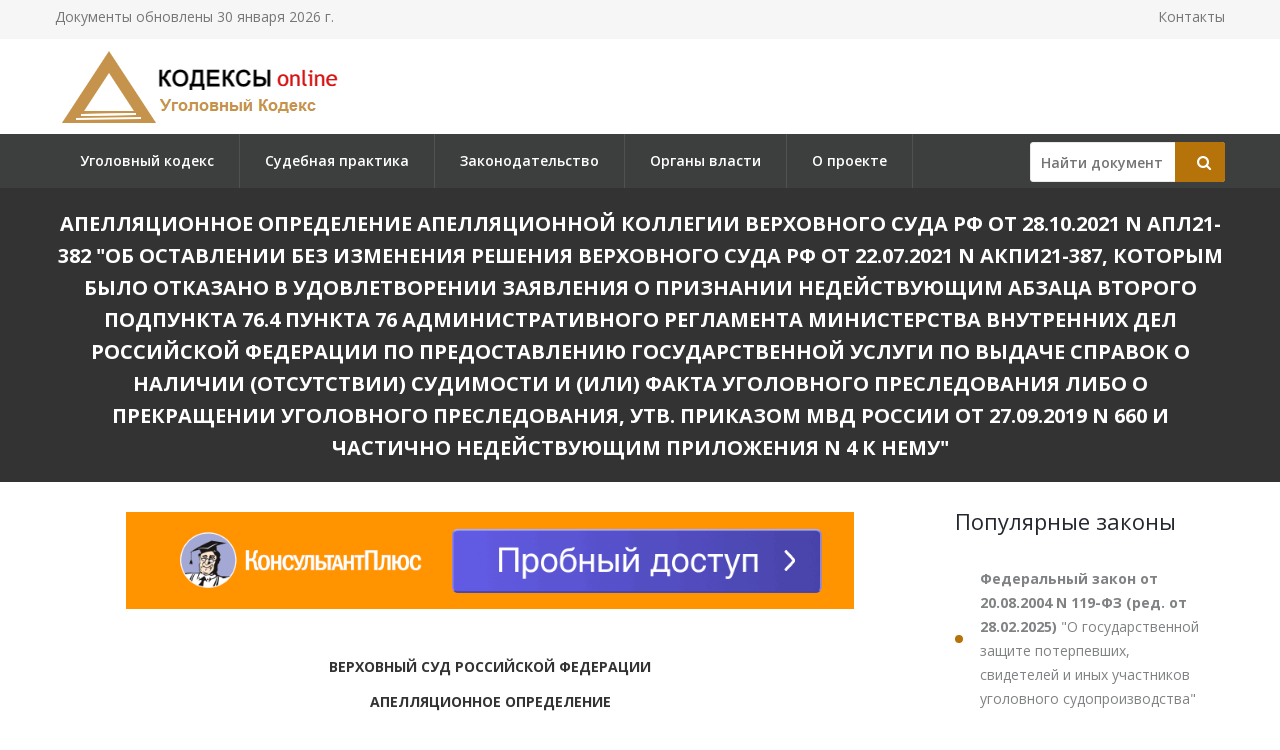

--- FILE ---
content_type: text/html; charset=utf-8
request_url: https://ukrfkod.ru/zakonodatelstvo/apelljatsionnoe-opredelenie-apelljatsionnoi-kollegii-verkhovnogo-suda-rf-ot-28102021/
body_size: 86764
content:

<!DOCTYPE html PUBLIC "-//W3C//DTD XHTML 1.0 Transitional//EN" "http://www.w3.org/TR/xhtml1/DTD/xhtml1-transitional.dtd">
<html>
<head>
    <meta http-equiv="Content-Type" content="text/html; charset=utf-8" />
    <title>Апелляционное определение Апелляционной коллегии Верховного Суда РФ от 28.10.2021 N АПЛ21-382</title>
    <meta name="description" content="Апелляционное определение Апелляционной коллегии Верховного Суда РФ от 28.10.2021 N АПЛ21-382. Об оставлении без изменения решения Верховного Суда РФ от 22.07.2021 N АКПИ21-387, которым было отказано в удовлетворении заявления о признании недействующим абзаца второго подпункта 76.4 пункта 76 Административного регламента Министерства внутренних дел Российской Федерации по предоставлению государственной услуги по выдаче справок о наличии (отсутствии) судимости и (или) факта уголовного преследования либо о прекращении уголовного преследования, утв. Приказом МВД России от 27.09.2019 N 660 и частично недействующим приложения N 4 к нему" />
    <link rel="canonical" href="https://ukrfkod.ru/zakonodatelstvo/apelljatsionnoe-opredelenie-apelljatsionnoi-kollegii-verkhovnogo-suda-rf-ot-28102021/" />

    <meta name="viewport" content="width=device-width, initial-scale=1.0" />

    <link href="/static/css/bootstrap.css" rel="stylesheet">
    <link href="/static/css/revolution-slider.css" rel="stylesheet">
    <link href="/static/css/style.css" rel="stylesheet">
    <!--Favicon-->
    <link rel="shortcut icon" href="/favicon.ico" type="image/x-icon">
    <link rel="icon" href="/favicon.ico" type="image/x-icon">
    <!-- Responsive -->
    <meta http-equiv="X-UA-Compatible" content="IE=edge">
    <meta name="viewport" content="width=device-width, initial-scale=1.0, maximum-scale=1.0, user-scalable=0">
    <link href="/static/css/responsive.css" rel="stylesheet">
    <!--[if lt IE 9]><script src="https://cdnjs.cloudflare.com/ajax/libs/html5shiv/3.7.3/html5shiv.js"></script><![endif]-->
    <!--[if lt IE 9]><script src="/static/js/respond.js"></script><![endif]-->
    <style type="text/css">.fancybox-margin{margin-right:16px;}</style>

    <script>window.yaContextCb = window.yaContextCb || []</script>
    <script src="https://yandex.ru/ads/system/context.js" async></script>

</head>

<body>
<div class="page-wrapper">

    <!-- Preloader -->
    <div class="preloader" style="display: none;"></div>

    <!-- Main Header-->
    <header class="main-header">
        <!-- Header Top -->
        <div class="header-top">
            <div class="auto-container clearfix">
                <!--Top Left-->
                <div class="top-left pull-left">
                    <ul class="links-nav clearfix">
                        <li><p>Документы обновлены 30 января 2026 г.</p></li>
                    </ul>
                </div>

                <!--Top Right-->
                
                <div class="top-right pull-right">
                    <ul class="links-nav clearfix">
                        <li><a href="/kontakty/">Контакты</a></li>
                    </ul>
                </div>
                
            </div>
        </div><!-- Header Top End -->

        <!--Header-Upper-->
        <div class="header-upper">
            <div class="auto-container">
                <div class="clearfix">

                    <div class="pull-left logo-outer">
                        <div class="logo"><a href="/"><img src="/static/img/logo-ukrfkod.ru.png" alt="" title=""></a></div>
                    </div>

                </div>
            </div>
        </div>

        <!--Header-Lower-->
        <div class="header-lower">
            <!--Background Layer-->
            <div class="bg-layer"></div>


            <div class="auto-container">
                <div class="nav-outer clearfix">
                    <!-- Main Menu -->
                    <nav class="main-menu">
    <div class="navbar-header">
        <!-- Toggle Button -->
        <button type="button" class="navbar-toggle" data-toggle="collapse" data-target=".navbar-collapse">
        <span class="icon-bar"></span>
        <span class="icon-bar"></span>
        <span class="icon-bar"></span>
        </button>
    </div>
    <div class="navbar-collapse collapse clearfix">
        <ul class="navigation clearfix">
            
                
                    
                        <li><a href="/" title="">Уголовный кодекс</a></li>
                    
                
                    
                        <li><a href="/pract/" title="">Судебная практика</a></li>
                    
                
                    
                        <li class="dropdown"><a href="/zakonodatelstvo/" title="">Законодательство</a>
                        
                            <ul>
                            
                                <li><a href="/ugolovnaya-otvetstvennost/" title="Уголовная ответственность">Уголовная ответственность</a></li>
                            
                                <li><a href="/vidy-ugolovnyh-nakazaniy/" title="Виды уголовных наказаний">Виды уголовных наказаний</a></li>
                            
                                <li><a href="/osvobozhdenie-ot-ugolovnoy-otvetstvennosti/" title="Освобождение от уголовной ответственности">Освобождение от уголовной ответственности</a></li>
                            
                                <li><a href="/ekonomicheskie-prestupleniya/" title="Экономические преступления">Экономические преступления</a></li>
                            
                                <li><a href="/obespechenie-obschestvennogo-poryadka/" title="Обеспечение общественного порядка">Обеспечение общественного порядка</a></li>
                            
                                <li><a href="/voennye-prestupleniya/" title="Военные преступления">Военные преступления</a></li>
                            
                                <li><a href="/ispolnenie-ugolovnogo-nakazaniya/" title="Исполнение уголовного наказания">Исполнение уголовного наказания</a></li>
                            
                                <li><a href="/ugolovnyy-protsess/" title="Уголовный процесс">Уголовный процесс</a></li>
                            
                            </ul>
                        
                    
                
                    
                        <li><a href="/authority/" title="">Органы власти</a></li>
                    
                
                    
                        <li><a href="/o-proekte/" title="">О проекте</a></li>
                    
                
            
        </ul>
    </div>
</nav>


                    <!-- Main Menu End-->

                    <div class="btn-outer sidebar">
                    <div class="theme-btn quote-btn">

                        <!-- Search Form -->
<div class="search-box">
    <form action="/search/" method="get" id="search">
        <div class="form-group">
            <input class="search__box" id="id_findline" name="term" placeholder="Найти документ" type="text" value="">
            <button class="search__submit" type="submit" id="search-btn"><span class="icon fa fa-search"></span></button>
        </div>
    </form>
</div>

                    </a>
                    </div>

                </div>
            </div>
        </div>

        <!--Sticky Header-->
        <div class="sticky-header">
            <div class="auto-container clearfix">
                <!--Logo-->
                <div class="logo pull-left">
                    <a href="/" class="img-responsive"><img src="/static/img/logo-ukrfkod.ru.png" alt="Transpo" title="Transpo"></a>
                </div>

                <!--Right Col-->
                <div class="right-col pull-right">
                    <!-- Main Menu -->
                    <nav class="main-menu">
                        <div class="navbar-header">
                            <!-- Toggle Button -->
                            <button type="button" class="navbar-toggle" data-toggle="collapse" data-target=".navbar-collapse">
                            <span class="icon-bar"></span>
                            <span class="icon-bar"></span>
                            <span class="icon-bar"></span>
                            </button>
                        </div>

                        <div class="navbar-collapse collapse clearfix">
                            <ul class="navigation clearfix">
                                <nav class="main-menu">
    <div class="navbar-header">
        <!-- Toggle Button -->
        <button type="button" class="navbar-toggle" data-toggle="collapse" data-target=".navbar-collapse">
        <span class="icon-bar"></span>
        <span class="icon-bar"></span>
        <span class="icon-bar"></span>
        </button>
    </div>
    <div class="navbar-collapse collapse clearfix">
        <ul class="navigation clearfix">
            
                
                    
                        <li><a href="/" title="">Уголовный кодекс</a></li>
                    
                
                    
                        <li><a href="/pract/" title="">Судебная практика</a></li>
                    
                
                    
                        <li class="dropdown"><a href="/zakonodatelstvo/" title="">Законодательство</a>
                        
                            <ul>
                            
                                <li><a href="/ugolovnaya-otvetstvennost/" title="Уголовная ответственность">Уголовная ответственность</a></li>
                            
                                <li><a href="/vidy-ugolovnyh-nakazaniy/" title="Виды уголовных наказаний">Виды уголовных наказаний</a></li>
                            
                                <li><a href="/osvobozhdenie-ot-ugolovnoy-otvetstvennosti/" title="Освобождение от уголовной ответственности">Освобождение от уголовной ответственности</a></li>
                            
                                <li><a href="/ekonomicheskie-prestupleniya/" title="Экономические преступления">Экономические преступления</a></li>
                            
                                <li><a href="/obespechenie-obschestvennogo-poryadka/" title="Обеспечение общественного порядка">Обеспечение общественного порядка</a></li>
                            
                                <li><a href="/voennye-prestupleniya/" title="Военные преступления">Военные преступления</a></li>
                            
                                <li><a href="/ispolnenie-ugolovnogo-nakazaniya/" title="Исполнение уголовного наказания">Исполнение уголовного наказания</a></li>
                            
                                <li><a href="/ugolovnyy-protsess/" title="Уголовный процесс">Уголовный процесс</a></li>
                            
                            </ul>
                        
                    
                
                    
                        <li><a href="/authority/" title="">Органы власти</a></li>
                    
                
                    
                        <li><a href="/o-proekte/" title="">О проекте</a></li>
                    
                
            
        </ul>
    </div>
</nav>


                            </ul>
                        </div>
                    </nav><!-- Main Menu End-->
                </div>

            </div>
        </div><!--End Sticky Header-->

    </header>
    <!--End Main Header -->


        <section class="page-title">
            <div class="auto-container">
                <h1>Апелляционное определение Апелляционной коллегии Верховного Суда РФ от 28.10.2021 N АПЛ21-382
&quot;Об оставлении без изменения решения Верховного Суда РФ от 22.07.2021 N АКПИ21-387, которым было отказано в удовлетворении заявления о признании недействующим абзаца второго подпункта 76.4 пункта 76 Административного регламента Министерства внутренних дел Российской Федерации по предоставлению государственной услуги по выдаче справок о наличии (отсутствии) судимости и (или) факта уголовного преследования либо о прекращении уголовного преследования, утв. Приказом МВД России от 27.09.2019 N 660 и частично недействующим приложения N 4 к нему&quot;</h1>
            </div>
        </section>


    <!--Sidebar Page-->
    <div class="sidebar-page-container sec-pdd-120-100">
        <!--Tabs Box-->
        <div class="auto-container">
            <div class="row clearfix">
                <!--Content Side-->
                <div class="content-side col-lg-9 col-md-8 col-sm-12 col-xs-12 padd-right-50">

                    <div class="banner_max">
<!--AdFox START-->
<!--yandex_lawsites-kod-->
<!--Площадка: apkrfkod.ru / все страницы / 728*90 верх-->
<!--Категория: <не задана>-->
<!--Тип баннера: 728*90 верх-->
<div id="adfox_165633038676393095"></div>
<script>
    window.yaContextCb.push(()=>{
        Ya.adfoxCode.createAdaptive({
            ownerId: 692978,
            containerId: 'adfox_165633038676393095',
            params: {
                p1: 'cuskx',
                p2: 'hsga'
            }
        }, ['desktop', 'tablet', 'phone'], {
            tabletWidth: 830,
            phoneWidth: 480,
            isAutoReloads: false
        })
    })
</script>
</div>

                    <!--Default News Post-->
                        <div class="default-news-post">
                            <div class="inner-box wow fadeInUp" data-wow-delay="0ms" data-wow-duration="1500ms">
                                <div class="lower-content">
                                    <div class="text">
                                        <p class="pCenter"> ВЕРХОВНЫЙ СУД РОССИЙСКОЙ ФЕДЕРАЦИИ </p> <p class="pCenter"> АПЕЛЛЯЦИОННОЕ ОПРЕДЕЛЕНИЕ </p> <p class="pCenter"> от 28 октября 2021 г. N АПЛ21-382 </p> <p class="pBoth"> Апелляционная коллегия Верховного Суда Российской Федерации в составе: </p> <p class="pBoth"> председательствующего Манохиной Г.В., </p> <p class="pBoth"> членов коллегии Рыженкова А.М., Тютина Д.В., </p> <p class="pBoth"> при секретаре Ш., </p> <p class="pBoth"> с участием прокурора Засеевой Э.С. </p> <p class="pBoth"> рассмотрела в открытом судебном заседании административное дело по административным исковым заявлениям Р. и Ф. о признании недействующим абзаца второго подпункта 76.4 пункта 76 Административного регламента Министерства внутренних дел Российской Федерации по предоставлению государственной услуги по выдаче справок о наличии (отсутствии) судимости и (или) факта уголовного преследования либо о прекращении уголовного преследования, утвержденного приказом Министерства внутренних дел Российской Федерации от 27 сентября 2019 г. N <a href="/zakonodatelstvo/prikaz-mvd-rossii-ot-27092019-n-660/">660</a>, и частично недействующим приложения N 4 к данному административному регламенту, на решение Верховного Суда Российской Федерации от 22 июля 2021 г. по делу N АКПИ21-387, которым в удовлетворении административных исковых заявлений отказано. </p> <p class="pBoth"> Заслушав доклад судьи Верховного Суда Российской Федерации Манохиной Г.В., объяснения представителей Ф. - адвоката М., Д., поддержавших доводы апелляционной жалобы, возражения относительно доводов апелляционных жалоб представителей Министерства внутренних дел Российской Федерации С., Н., заключение прокурора Генеральной прокуратуры Российской Федерации Засеевой Э.С., полагавшей апелляционные жалобы необоснованными, Апелляционная коллегия Верховного Суда Российской Федерации </p> <p class="pCenter"> установила: </p> <p class="pBoth"> приказом Министерства внутренних дел Российской Федерации (далее также - МВД России) от 27 сентября 2019 г. N <a href="/zakonodatelstvo/prikaz-mvd-rossii-ot-27092019-n-660/">660</a> (далее - Приказ) утвержден Административный регламент Министерства внутренних дел Российской Федерации по предоставлению государственной услуги по выдаче справок о наличии (отсутствии) судимости и (или) факта уголовного преследования либо о прекращении уголовного преследования (далее - Административный регламент). </p> <p class="pBoth"> Нормативный правовой акт зарегистрирован в Министерстве юстиции Российской Федерации (далее - Минюст России) 29 января 2020 г., N 57322, и размещен 30 января 2020 г. на "Официальном интернет-портале правовой информации" (http//www.pravo.gov.ru). </p> <p class="pBoth"> Абзац второй подпункта 76.4 пункта 76 Административного регламента предусматривает, что в справке о наличии (отсутствии) судимости в графе "имеются (не имеются) сведения о факте уголовного преследования либо о прекращении уголовного преследования на территории Российской Федерации" указываются: дата возбуждения уголовного дела (при наличии), наименование органа, принявшего решение, пункт, часть, статья уголовного закона, дата и основание прекращения уголовного преследования, при наличии сведений о факте уголовного преследования либо о прекращении уголовного преследования по истечении сроков давности уголовного преследования. </p> <p class="pBoth"> Приложение N 4 к Административному регламенту (далее - Приложение N 4) содержит форму бланка справки о наличии (отсутствии) судимости и (или) факта уголовного преследования либо о прекращении уголовного преследования. </p> <p class="pBoth"> Р. обратился в Верховный Суд Российской Федерации с административным исковым заявлением о признании не действующим Приложения N 4 в части отражения в справке о наличии (отсутствии) судимости и (или) факта уголовного преследования либо о прекращении уголовного преследования сведений об имевшихся ранее фамилии, имени, отчестве. По мнению административного истца, включение в форму такой справки сведений о прежних имени, отчестве или фамилии противоречит пункту 1 статьи 63 Федерального закона от 15 ноября 1997 г. N 143-ФЗ "Об актах гражданского состояния", согласно которому на основании записи акта о перемене имени вносятся изменения в записи актов гражданского состояния, ранее составленные в отношении лица, переменившего имя, и выдаются новые свидетельства о государственной регистрации актов гражданского состояния с учетом внесенных в записи актов гражданского состояния изменений, а также постановлению Правительства Российской Федерации от 8 июля 1997 г. N 828 "Об утверждении положения о паспорте гражданина Российской Федерации, образца бланка и описания паспорта гражданина Российской Федерации". Р. полагает, что оспоренное положение нарушает право на свободу выбора имени и свободу применения его при обращении в государственные и иные органы, препятствует свободно распоряжаться своими способностями к труду, выбирать род деятельности и профессию. </p> <p class="pBoth"> Нарушение своих прав Р. связывает с тем, что в ответ на его обращение в многофункциональном центре ему была выдана справка о наличии (отсутствии) судимости, изготовленная информационным центром МВД России по Республике Марий Эл, с указанием его прежнего имени. Указание в справке неприятного для его восприятия прежнего имени причиняет ему нравственные страдания, такая справка с несоответствующим паспорту гражданина двойным именем (с указанием прежнего имени) вызывает у потенциальных работодателей недоумение, недоверие и негативное отношение, что влечет отказ в трудоустройстве. </p> <p class="pBoth"> Ф. просит признать не действующим абзац второй подпункта 76.4 пункта 76 Административного регламента в части включения в справку о наличии (отсутствии) судимости и (или) факта уголовного преследования либо о прекращении уголовного преследования сведений о прекращении уголовного преследования по истечении сроков давности уголовного преследования, полагая, что оспариваемое положение противоречит другим пунктам Административного регламента, статье 18, части 1 статьи 23, статье 34, части 1 статьи 37, статьям 45 и 49, частям 1 и 3 статьи 55 Конституции Российской Федерации, части 2 статьи 22, части 1 статьи 23 Декларации прав и свобод человека и гражданина, принятой постановлением Верховного Совета РСФСР от 22 ноября 1991 г. N 1920-1, статье 14 Уголовно-процессуального кодекса Российской Федерации (далее - УПК РФ), поскольку информация о недоказанном и не установленном в суде факте совершения преступления в справке о наличии (отсутствии) судимости нарушают его конституционные права на защиту своей чести и доброго имени, а также право свободно распоряжаться своими способностями к труду, выбирать род деятельности и профессию. </p> <p class="pBoth"> В обоснование заявленного требования Ф. указал, что был освобожден от уголовной ответственности в связи с истечением сроков давности уголовного преследования на основании статьи <a href="/statja-78_1/">78</a> Уголовного кодекса Российской Федерации (далее - УК РФ), пункта 2 части первой статьи 27 и пункта 3 части первой статьи 24 УПК РФ на стадии предварительного расследования и считается несудимым. Информация о привлечении его к уголовной ответственности, отраженная в справке, является в его конкретном случае излишней и расширенной в части указания на факт привлечения к уголовной ответственности, создает препятствия к осуществлению им коммерческой деятельности, отрицательно влияет на его деловую репутацию как предпринимателя. </p> <p class="pBoth"> Административный ответчик МВД России и заинтересованное лицо Минюст России в письменных возражениях на административные исковые заявления указали, что оспариваемые нормативные положения изданы уполномоченным федеральным органом исполнительной власти, не противоречат нормативным правовым актам большей юридической силы и не нарушают права, свободы и законные интересы административных истцов; содержание и объем сведений, подлежащих внесению в справку о наличии (отсутствии) судимости, соответствуют целям обработки персональных данных, определенных Трудовым кодексом Российской Федерации (далее - ТК РФ) и иными федеральными законами. </p> <p class="pBoth"> Решением Верховного Суда Российской Федерации от 22 июля 2021 г. в удовлетворении административных исковых заявлений отказано. </p> <p class="pBoth"> В апелляционной жалобе Р. просит решение суда отменить и принять по административному делу новое решение об удовлетворении его административного искового заявления ввиду несоответствия выводов суда первой инстанции, изложенных в решении суда, обстоятельствам административного дела, неправильного применения судом норм материального права. Указывает, что форма и содержание справки о наличии (отсутствии) судимости в части отражения сведений об имевшихся ранее фамилии, имени, отчестве нарушает его конституционные права на личную тайну, на свободу выбора рода занятий (труда). </p> <p class="pBoth"> Ф. в апелляционной жалобе просит отменить решение суда первой инстанции и принять по административному делу новое решение. Ссылается на то, что справка о наличии (отсутствии) судимости должна содержать исключительно сведения о судимости. Внесение в нее данных о привлечении к уголовной ответственности и прекращении уголовного преследования в связи с истечением сроков давности уголовного преследования избыточно, препятствует ему (Ф.) в получении визы и выезду из Российской Федерации для участия в проектах с иностранными бизнес-партнерами по созданию кинофильмов. </p> <p class="pBoth"> МВД России в возражениях на апелляционные жалобы с доводами апелляционных жалоб Р., Ф. не согласилось, просит оставить их без удовлетворения, а решение суда первой инстанции без изменения, как вынесенное в полном соответствии с требованиями закона. </p> <p class="pBoth"> В письменных возражениях на апелляционные жалобы Р., Ф. Минюст России поддержал правовую позицию, изложенную в отзыве от 18 июня 2021 г. N 01-69862/21, просил рассмотреть апелляционные жалобы без участия представителя данного министерства. </p> <p class="pBoth"> В судебное заседание Апелляционной коллегии Верховного Суда Российской Федерации административные истцы Р., Ф., представитель Минюста России не явились, о времени и месте судебного разбирательства извещены в установленном законом порядке, их явка не признана судом обязательной. </p> <p class="pBoth"> Проверив материалы дела, обсудив доводы апелляционных жалоб, Апелляционная коллегия Верховного Суда Российской Федерации оснований для их удовлетворения и отмены обжалуемого решения не находит. </p> <p class="pBoth"> Согласно части 3 статьи 55 Конституции Российской Федерации права и свободы человека и гражданина могут быть ограничены федеральным законом только в той мере, в какой это необходимо в целях защиты основ конституционного строя, нравственности, здоровья, прав и законных интересов других лиц, обеспечения обороны страны и безопасности государства. </p> <p class="pBoth"> Федеральный закон от 27 июля 2006 г. N 152-ФЗ "О персональных данных" (далее - Закон о персональных данных) закрепляет право государственных органов на основании и во исполнение федеральных законов принимать нормативные правовые акты, нормативные акты, правовые акты по отдельным вопросам, касающимся обработки персональных данных (часть 2 статьи 4). </p> <p class="pBoth"> При обработке персональных данных должны быть обеспечены точность персональных данных, их достаточность, а в необходимых случаях и актуальность по отношению к целям обработки персональных данных. Оператор должен принимать необходимые меры либо обеспечивать их принятие по удалению или уточнению неполных или неточных данных. Обработка персональных данных о судимости может осуществляться государственными органами или муниципальными органами в пределах полномочий, предоставленных им в соответствии с законодательством Российской Федерации, а также иными лицами в случаях и в порядке, которые определяются в соответствии с федеральными законами (часть 6 статьи 5, часть 3 статьи 10 Закона о персональных данных). </p> <p class="pBoth"> МВД России согласно Положению о Министерстве внутренних дел Российской Федерации, утвержденному Указом Президента Российской Федерации от 21 декабря 2016 г. N 699 (далее - Положение), является федеральным органом исполнительной власти, осуществляющим функции по выработке и реализации государственной политики и нормативно-правовому регулированию в сфере внутренних дел, одна из основных задач которого - предоставление государственных услуг в сфере внутренних дел (пункт 1, подпункт 4 пункта 2). </p> <p class="pBoth"> В силу пункта 11 Положения МВД России уполномочено создавать информационные системы, в том числе банки данных, обеспечивать их ведение и функционирование, достоверность, актуальность содержащейся в них информации, обеспечивать предоставление сведений, содержащихся в этих информационных системах и банках данных, федеральным органам государственной власти, иным государственным органам, органам государственной власти субъектов Российской Федерации, органам местного самоуправления, организациям и гражданам в порядке, установленном законодательством Российской Федерации (подпункт 65), а также утверждать формы документов, используемых при предоставлении государственных услуг и выполнении государственных функций в сфере внутренних дел, утверждение которых нормативными правовыми актами Российской Федерации отнесено к компетенции МВД России, а также требования к этим документам (подпункт 11). </p> <p class="pBoth"> Оспариваемый в части Административный регламент, как следует из его вводной части, утвержден МВД России в соответствии с Федеральным законом от 27 июля 2010 г. N 210-ФЗ "Об организации предоставления государственных и муниципальных услуг", абзацем седьмым части первой статьи 65 ТК РФ, постановлением Правительства Российской Федерации от 16 мая 2011 г. N 373 "О разработке и утверждении административных регламентов осуществления государственного контроля (надзора) и административных регламентов предоставления государственных услуг". </p> <p class="pBoth"> С учетом изложенного выше суд первой инстанции верно исходил из того, что Приказ, утвердивший Административный регламент, разработан и издан уполномоченным федеральным органом исполнительной власти при реализации законом предоставленных полномочий в установленной сфере деятельности. </p> <p class="pBoth"> На основании пункта 3 части 8 статьи 213 Кодекса административного судопроизводства Российской Федерации суд при рассмотрении административного дела об оспаривании нормативного правового акта выясняет соответствие этого акта или его части нормативным правовым актам, имеющим большую юридическую силу. Это требование закона выполнено судом первой инстанции. </p> <p class="pBoth"> Признавая абзац второй подпункта 76.4 пункта 76 Административного регламента соответствующим правовым нормам большей юридической силы, суд первой инстанции обоснованно указал, что с учетом установленной законодательством Российской Федерации компетенции МВД России осуществляет лишь обработку персональных данных в виде совершения действий по предоставлению имеющейся в банке данных информации о факте судимости и уголовного преследования. Обработка персональных данных заявителя по его письменному заявлению осуществляется не в рамках уголовно-правовых отношений, а в связи с его профессиональной деятельностью и в соответствии с целями обработки, определенными ТК РФ, которым предусмотрено включение в данную справку в том числе сведений об уголовном преследовании либо о прекращении уголовного преследования. Содержание и объем информации, подлежащей внесению в справку о наличии (отсутствии) судимости и (или) факта уголовного преследования либо о прекращении уголовного преследования, соответствуют целям обработки персональных данных, определенным трудовым и иным законодательством, направленным на недопущение представления неполных сведений об уголовном преследовании при трудоустройстве или занятии предпринимательской деятельностью в соответствующих сферах, и предусматривают включение в справку в том числе сведений о прекращении уголовного преследования по истечении сроков давности уголовного преследования для их последующей передачи работодателю или органу, принимающему решение о допуске к осуществлению предпринимательской или иной деятельности определенного вида. </p> <p class="pBoth"> Данный вывод суда согласуется с частью 1 статьи 65 ТК РФ, устанавливающей, что если иное не установлено данным кодексом, другими федеральными законами, при заключении трудового договора лицо, поступающее на работу, связанную с деятельностью, к осуществлению которой в соответствии с названным кодексом, иным федеральным законом не допускаются лица, имеющие или имевшие судимость, подвергающиеся или подвергавшиеся уголовному преследованию, предъявляет работодателю помимо прочего справку о наличии (отсутствии) судимости и (или) факта уголовного преследования либо о прекращении уголовного преследования по реабилитирующим основаниям, выданную в порядке и по форме, которые устанавливаются федеральным органом исполнительной власти, осуществляющим функции по выработке и реализации государственной политики и нормативно-правовому регулированию в сфере внутренних дел. </p> <p class="pBoth"> Такой запрет, в частности, содержится в статьях 331, 351.1 ТК РФ, предписывающих, что к осуществлению педагогической и иной трудовой деятельности в сфере образования, воспитания, развития несовершеннолетних, организации их отдыха и оздоровления, медицинского обеспечения, социальной защиты и социального обслуживания, в сфере детско-юношеского спорта, культуры и искусства с участием несовершеннолетних не допускаются лица, имеющие или имевшие судимость, подвергающиеся или подвергавшиеся уголовному преследованию (за исключением лиц, уголовное преследование в отношении которых прекращено по реабилитирующим основаниям) за соответствующие преступления. </p> <p class="pBoth"> Аналогичное положение содержится в Федеральном законе от 8 августа 2001 г. N 129-ФЗ "О государственной регистрации юридических лиц и индивидуальных предпринимателей", подпункт "к" пункта 1 статьи 22.1 и подпункт "в" пункта 1 статьи 22.2 которого предписывают при государственной регистрации физического лица в качестве индивидуального предпринимателя, а также для внесения изменений в сведения об индивидуальном предпринимателе, содержащиеся в едином государственном реестре индивидуальных предпринимателей, представлять в регистрирующий орган справку о наличии (отсутствии) судимости и (или) факта уголовного преследования либо о прекращении уголовного преследования по реабилитирующим основаниям, выданную физическому лицу, регистрируемому в качестве индивидуального предпринимателя, в порядке и по форме, которые устанавливаются федеральным органом исполнительной власти, осуществляющим функции по выработке и реализации государственной политики и нормативно-правовому регулированию в сфере внутренних дел (в случае, если данное физическое лицо намерено осуществлять определенные виды предпринимательской деятельности в сфере образования, воспитания, развития несовершеннолетних, организации их отдыха и оздоровления, медицинского обеспечения, социальной защиты и социального обслуживания, в сфере детско-юношеского спорта, культуры и искусства с участием несовершеннолетних). </p> <p class="pBoth"> Статьей 16 Федерального закона от 2 декабря 1990 г. N 395-1 "О банках и банковской деятельности" закреплены основания для отказа в государственной регистрации кредитной организации и выдаче ей лицензии на осуществление банковских операций в связи с несоответствием кандидата на определенные должности, а также неудовлетворительной деловой репутацией учредителя (участника) кредитной организации, приобретающего более 10 процентов акций (долей) кредитной организации, под которой понимается в том числе наличие обвинительного приговора суда в отношении кандидата, учредителя (участника), совершившего умышленное преступление, без назначения ему наказания ввиду истечения срока давности уголовного преследования, если на день, предшествующий дню его назначения (избрания) на должность или дню получения Банком России документов для государственной регистрации кредитной организации, не истек десятилетний срок со дня вступления в силу обвинительного приговора (пункты 1 и 5 части первой). </p> <p class="pBoth"> В силу приведенных законоположений полицией должна быть предоставлена информация об имевших место фактах уголовного преследования в отношении конкретного лица, при этом каких-либо изъятий для случаев прекращения уголовного дела в связи с прекращением уголовного дела и освобождения от уголовной ответственности на основании пункта 3 части первой статьи 24 УПК РФ и статьи <a href="/statja-78_1/">78</a> УК РФ, не относящемуся к числу реабилитирующих оснований, установленных статьей 133 УПК РФ, не имеется. </p> <p class="pBoth"> Действующее законодательство не предусматривает особенности оформления рассматриваемой справки в зависимости от категории лиц, обращающихся за ее получением. Более того, универсальность формы справки направлена, помимо прочего, на исключение случаев злоупотребления гражданами своими правами и представление потенциальному работодателю, трудовая деятельность которого сопряжена с установлением федеральным законодательством запретов и ограничений в определенной сфере деятельности, полной и достоверной информации о кандидате. </p> <p class="pBoth"> МВД России в рассматриваемых правоотношениях осуществляет лишь обработку персональных данных в виде совершения действий по предоставлению имеющейся в банке данных информации о факте прекращения уголовного преследования и не принимает решение о допуске к трудовой или предпринимательской деятельности, непосредственно определяющее правовые последствия, связанные с наличием такого факта, в связи с чем ссылки в апелляционных жалобах Р. и Ф. на ограничение их прав свободно распоряжаться своими способностями к труду, выбирать род деятельности и профессию применением оспоренных положений, а также на распространение информации о частной жизни лица без его согласия несостоятельны. </p> <p class="pBoth"> Оспариваемые положения Административного регламента предполагают обработку персональных данных, содержащих информацию о лицах, подвергавшихся уголовному преследованию, включая их хранение, для определенных и законных целей, которая обеспечивает точность персональных данных, их достаточность, актуальность по отношению к целям обработки персональных данных. </p> <p class="pBoth"> Решение об отказе в допуске к трудовой или предпринимательской деятельности принимается работодателем либо другим органом, осуществляющим допуск указанных лиц к трудовой или предпринимательской деятельности, и может быть оспорено в судебном порядке. </p> <p class="pBoth"> Довод в апелляционной жалобе Ф. о том, что в его конкретном случае, не связанном с трудоустройством в Российской Федерации, требуется справка, которая отражает лишь сведения о наличии или отсутствии у него судимости, не свидетельствует о незаконности обжалованного решения суда первой инстанции. </p> <p class="pBoth"> Доводы апелляционной жалобы, по существу, сводятся к требованию о необходимости разработки новой формы справки для целей ведения бизнеса за пределами Российской Федерации, однако разрешение этого вопроса, как не связанного с оценкой законности в порядке абстрактного нормоконтроля оспоренных положений нормативного правового акта, к компетенции Верховного Суда Российской Федерации не отнесено. </p> <p class="pBoth"> Доводы Р., повторенные в апелляционной жалобе, о несоответствии Приложения N 4 в части отражения сведений об имевшихся ранее фамилии, имени, отчестве нормативным правовым актам большей юридической силы, судом первой инстанции проверялись и правильно признаны несостоятельными. Установленная форма соответствует целям обработки персональных данных, определенным трудовым и иным законодательством Российской Федерации, направленным на недопущение предоставления неполных сведений о судимости либо об уголовном преследовании при трудоустройстве или занятии предпринимательской деятельностью в соответствующих сферах, в связи с чем указание в ней ранее имевшихся фамилии, имени, отчества обусловлено необходимостью предоставления работодателю всей информации, требуемой для принятия решения о заключении трудового договора с лицом, поступающим на работу, и направлено на обеспечение защиты прав иных лиц. </p> <p class="pBoth"> Виды основных документов, удостоверяющих личность гражданина Российской Федерации, определяются федеральным законом (статья 10 Федерального закона от 31 мая 2002 г. N 62-ФЗ "О гражданстве Российской Федерации"). </p> <p class="pBoth"> Оспариваемая Р. форма справки не удостоверяет личность гражданина Российской Федерации, в связи с чем его утверждение о несоответствии оспоренного предписания требованиям Положения о паспорте гражданина Российской Федерации, утвержденного постановлением Правительства Российской Федерации от 8 июля 1997 г. N 828, необоснованно. </p> <p class="pBoth"> Пункт 12 поименованного положения регламентирует, что в случае изменения гражданином в установленном порядке фамилии, имени, отчества, изменения сведений о дате (число, месяц, год) и/или месте рождения производится замена паспорта. А в силу пункта 14 описания бланка паспорта гражданина Российской Федерации, утвержденного постановлением Правительства Российской Федерации от 8 июля 1997 г. N 828, восемнадцатая и девятнадцатая страницы бланка паспорта предназначены для внесения отметок, в том числе о ранее выданных основных документах, удостоверяющих личность гражданина Российской Федерации на территории Российской Федерации. </p> <p class="pBoth"> Более того, согласно статье 9 Федерального закона от 15 августа 1996 г. N 114-ФЗ "О порядке выезда из Российской Федерации и въезда в Российскую Федерацию" для оформления паспорта гражданин Российской Федерации в письменном заявлении о выдаче паспорта установленного образца должен указать свои фамилию, имя, отчество (в том числе ранее имевшиеся), пол, дату и место рождения, место жительства, место работы (службы, учебы) в течение последних десяти лет и представить основной документ, удостоверяющий его личность. </p> <p class="pBoth"> С учетом изложенного доводы апелляционных жалоб, сводящиеся к признанию ошибочным вывода суда об отсутствии положений нормативных правовых актов большей юридической силы, которым бы не соответствовали положения абзаца второго подпункта 76.4 пункта 76 Административного регламента и Приложения N 4 в оспоренной части, являются несостоятельными. </p> <p class="pBoth"> Согласно пункту 2 части 2 статьи 215 Кодекса административного судопроизводства Российской Федерации по результатам рассмотрения административного дела об оспаривании нормативного правового акта судом принимается решение об отказе в удовлетворении заявленных требований, если оспариваемый полностью или в части нормативный правовой акт признается соответствующим иному нормативному правовому акту, имеющему большую юридическую силу. </p> <p class="pBoth"> Установив, что какому-либо федеральному закону или иному нормативному правовому акту, имеющему большую юридическую силу, оспоренный в части нормативный правовой акт, принятый в установленном законом порядке, не противоречит, а следовательно, права и законные интересы административных истцов не нарушает, суд первой инстанции правомерно, руководствуясь приведенной выше нормой, отказал им в удовлетворении заявленных требований. </p> <p class="pBoth"> Утверждения в апелляционных жалобах о неверном определении судом первой инстанции обстоятельств, имеющих значение для данного административного дела, применении положений ТК РФ, вынесении решения вне связи с конкретными обстоятельствами, касающихся административных истцов, не могут свидетельствовать о незаконности обжалованного решения суда. При проверке законности положений норм правового акта в порядке главы 21 Кодекса административного судопроизводства Российской Федерации суд не связан основаниями и доводами, содержащимися в заявлении, и выясняет обстоятельства, указанные в части 8 статьи 213 Кодекса, в полном объеме (часть 7 статьи 213 этого же кодекса), что и было осуществлено судом при рассмотрении настоящего административного дела. При этом установления фактических обстоятельств, как правило, не требуется, оспариваемый в части нормативный правовой акт проверялся на соответствие нормативным правовым актам, имеющим большую юридическую силу. </p> <p class="pBoth"> Обжалуемое судебное решение вынесено с соблюдением норм процессуального права и при правильном применении норм материального права. Предусмотренных статьей 310 Кодекса административного судопроизводства Российской Федерации оснований для отмены решения в апелляционном порядке не имеется. </p> <p class="pBoth"> Руководствуясь статьями 308 - 311 Кодекса административного судопроизводства Российской Федерации, Апелляционная коллегия Верховного Суда Российской Федерации </p> <p class="pCenter"> определила: </p> <p class="pBoth"> решение Верховного Суда Российской Федерации от 22 июля 2021 г. оставить без изменения, апелляционные жалобы Р., Ф. - без удовлетворения. </p> <p class="pRight"> Председательствующий </p> <p class="pRight"> Г.В.МАНОХИНА </p> <p class="pRight"> Члены коллегии </p> <p class="pRight"> А.М.РЫЖЕНКОВ </p> <p class="pRight"> Д.В.ТЮТИН </p>
                                    </div>
                                </div>
                             </div>
                        </div>
                </div><!--End Content Side-->

                <!--Sidebar-->
                <div class="col-lg-3 col-md-4 col-sm-6 col-xs-12">
    <aside class="sidebar">
        <!-- Recent Posts -->
        <div class="sidebar-widget item-margin-bot-60 recent-posts wow fadeInUp" data-wow-delay="0ms" data-wow-duration="1500ms">

            
            
                <div class="sidebar-title"><h2>Популярные законы</h2></div>
                <ul class="list">
                    
                    <li><a href="/zakonodatelstvo/federalnyi-zakon-ot-20082004-n-119-fz/" title="Федеральный закон от 20.08.2004 N 119-ФЗ
(ред. от 28.02.2025)
"><strong>Федеральный закон от 20.08.2004 N 119-ФЗ
(ред. от 28.02.2025)
</strong>&quot;О государственной защите потерпевших, свидетелей и иных участников уголовного судопроизводства&quot;</a></li>
                    
                    <li><a href="/zakonodatelstvo/federalnyi-zakon-ot-30122012-n-283-fz/" title="Федеральный закон от 30.12.2012 N 283-ФЗ
(ред. от 28.02.2025)
"><strong>Федеральный закон от 30.12.2012 N 283-ФЗ
(ред. от 28.02.2025)
</strong>&quot;О социальных гарантиях сотрудникам некоторых федеральных органов исполнительной власти и внесении изменений в отдельные законодательные акты Российской Федерации&quot;</a></li>
                    
                    <li><a href="/zakonodatelstvo/federalnyi-zakon-ot-10062008-n-76-fz/" title="Федеральный закон от 10.06.2008 N 76-ФЗ
(ред. от 01.04.2025)
"><strong>Федеральный закон от 10.06.2008 N 76-ФЗ
(ред. от 01.04.2025)
</strong>&quot;Об общественном контроле за обеспечением прав человека в местах принудительного содержания и о содействии лицам, находящимся в местах принудительного содержания&quot;</a></li>
                    
                    <li><a href="/zakonodatelstvo/federalnyi-zakon-ot-28122010-n-403-fz/" title="Федеральный закон от 28.12.2010 N 403-ФЗ
(ред. от 20.03.2025)
"><strong>Федеральный закон от 28.12.2010 N 403-ФЗ
(ред. от 20.03.2025)
</strong>&quot;О Следственном комитете Российской Федерации&quot;</a></li>
                    
                    <li><a href="/zakonodatelstvo/federalnyi-zakon-ot-15071995-n-103-fz/" title="Федеральный закон от 15.07.1995 N 103-ФЗ
(ред. от 08.08.2024)
"><strong>Федеральный закон от 15.07.1995 N 103-ФЗ
(ред. от 08.08.2024)
</strong>&quot;О содержании под стражей подозреваемых и обвиняемых в совершении преступлений&quot;</a></li>
                    
                    <li><a href="/zakonodatelstvo/zakon-rf-ot-21071993-n-5473-1/" title="Закон РФ от 21.07.1993 N 5473-1
(ред. от 29.05.2024)
"><strong>Закон РФ от 21.07.1993 N 5473-1
(ред. от 29.05.2024)
</strong>&quot;Об учреждениях и органах уголовно-исполнительной системы Российской Федерации&quot;</a></li>
                    
                    <li><a href="/zakonodatelstvo/zakon-rf-ot-17011992-n-2202-1/" title="Федеральный закон от 17.01.1992 N 2202-1
(ред. от 03.08.2018)
"><strong>Федеральный закон от 17.01.1992 N 2202-1
(ред. от 03.08.2018)
</strong>&quot;О прокуратуре Российской Федерации&quot;</a></li>
                    
                    <li><a href="/zakonodatelstvo/federalnyi-zakon-ot-24061999-n-120-fz/" title="Федеральный закон от 24.06.1999 N 120-ФЗ
(ред. от 27.06.2018)
"><strong>Федеральный закон от 24.06.1999 N 120-ФЗ
(ред. от 27.06.2018)
</strong>&quot;Об основах системы профилактики безнадзорности и правонарушений несовершеннолетних&quot;</a></li>
                    
                    <li><a href="/zakonodatelstvo/federalnyi-zakon-ot-05052014-n-91-fz/" title="Федеральный закон от 05.05.2014 N 91-ФЗ
(ред. от 23.06.2016)
"><strong>Федеральный закон от 05.05.2014 N 91-ФЗ
(ред. от 23.06.2016)
</strong>&quot;О применении положений Уголовного кодекса Российской Федерации и Уголовно-процессуального кодекса Российской Федерации на территориях Республики Крым и города федерального значения Севастополя&quot;</a></li>
                    
                    <li><a href="/zakonodatelstvo/federalnyi-zakon-ot-08011998-n-3-fz/" title="Федеральный закон от 08.01.1998 N 3-ФЗ
(ред. от 29.12.2017)
"><strong>Федеральный закон от 08.01.1998 N 3-ФЗ
(ред. от 29.12.2017)
</strong>&quot;О наркотических средствах и психотропных веществах&quot;</a></li>
                    
                    <li><a href="/zakonodatelstvo/federalnyi-zakon-ot-13061996-n-64-fz/" title="Федеральный закон от 13.06.1996 N 64-ФЗ
(ред. от 13.07.2015)
"><strong>Федеральный закон от 13.06.1996 N 64-ФЗ
(ред. от 13.07.2015)
</strong>&quot;О введении в действие Уголовного кодекса Российской Федерации&quot;</a></li>
                    
                    <li><a href="/zakonodatelstvo/federalnyi-zakon-ot-08011997-n-2-fz/" title="Федеральный закон от 08.01.1997 N 2-ФЗ
(ред. от 10.01.2002)
"><strong>Федеральный закон от 08.01.1997 N 2-ФЗ
(ред. от 10.01.2002)
</strong>&quot;О введении в действие Уголовно-исполнительного кодекса Российской Федерации&quot;</a></li>
                    
                    <li><a href="/zakonodatelstvo/zakon-rf-ot-09101992-n-3618-1/" title="Закон РФ от 09.10.1992 N 3618-1
(ред. от 13.06.1996)
"><strong>Закон РФ от 09.10.1992 N 3618-1
(ред. от 13.06.1996)
</strong>&quot;О защите конституционных органов власти в Российской Федерации&quot;</a></li>
                    
                </ul>
            

            <div class="sidebar-title"><h2>Законодательство</h2></div>
            <ul class="list">
                
                <li><a href="/zakonodatelstvo/postanovlenie-pravitelstva-rf-ot-28112025-n-1927/" title="Постановление Правительства РФ от 28.11.2025 N 1927
"><strong>Постановление Правительства РФ от 28.11.2025 N 1927
</strong>&quot;О представлении Президенту Российской Федерации предложения о подписании Договора между Российской Федерацией и Республикой Никарагуа о передаче для отбывания наказания лиц, осужденных к лишению свободы&quot;</a></li>
                
                <li><a href="/zakonodatelstvo/postanovlenie-pravitelstva-rf-ot-27112025-n-1903/" title="Постановление Правительства РФ от 27.11.2025 N 1903
"><strong>Постановление Правительства РФ от 27.11.2025 N 1903
</strong>&quot;О представлении Президенту Российской Федерации для внесения на ратификацию Соглашения между Российской Федерацией и Республикой Мозамбик о выдаче&quot;</a></li>
                
                <li><a href="/zakonodatelstvo/postanovlenie-pravitelstva-rf-ot-06112025-n-1746/" title="Постановление Правительства РФ от 06.11.2025 N 1746
"><strong>Постановление Правительства РФ от 06.11.2025 N 1746
</strong>&quot;О представлении Президенту Российской Федерации для внесения на ратификацию Договора между Российской Федерацией и Лаосской Народно-Демократической Республикой о взаимной правовой помощи по уголовным делам&quot;</a></li>
                
                <li><a href="/" title="&quot;Уголовный кодекс Российской Федерации&quot; от 13.06.1996 N 63-ФЗ"><strong>&quot;Уголовный кодекс Российской Федерации&quot; от 13.06.1996 N 63-ФЗ</strong>(ред. от 15.10.2025)</a></li>
                
                <li><a href="/zakonodatelstvo/prikaz-fsin-rossii-ot-09102025-n-830/" title="Приказ ФСИН России от 09.10.2025 N 830
"><strong>Приказ ФСИН России от 09.10.2025 N 830
</strong>&quot;Об утверждении порядка определения нормативных затрат на обеспечение функций Федеральной службы исполнения наказаний, территориальных органов Федеральной службы исполнения наказаний и федеральных казенных учреждений уголовно-исполнительной системы Российской Федерации в части приобретаемых товаров, работ и услуг по направлениям информационных технологий и информационной безопасности, а также нормативов количества и цены товаров, работ и услуг&quot;</a></li>
                
                <li><a href="/zakonodatelstvo/prikaz-fsin-rossii-ot-09102025-n-828/" title="Приказ ФСИН России от 09.10.2025 N 828
"><strong>Приказ ФСИН России от 09.10.2025 N 828
</strong>&quot;Об утверждении порядка определения нормативных затрат на обеспечение функций Федеральной службы исполнения наказаний, территориальных органов Федеральной службы исполнения наказаний и федеральных казенных учреждений уголовно-исполнительной системы Российской Федерации в части приобретаемых товаров, работ и услуг по направлению связи, а также нормативов количества и цены закупаемых товаров&quot;</a></li>
                
                <li><a href="/zakonodatelstvo/prikaz-fsin-rossii-ot-09102025-n-829/" title="Приказ ФСИН России от 09.10.2025 N 829
"><strong>Приказ ФСИН России от 09.10.2025 N 829
</strong>&quot;Об утверждении порядка определения нормативных затрат на обеспечение функций Федеральной службы исполнения наказаний, территориальных органов Федеральной службы исполнения наказаний и федеральных казенных учреждений уголовно-исполнительной системы Российской Федерации в части приобретаемых специальных технических средств для проведения оперативно-разыскных мероприятий, а также нормативов количества приобретаемых товаров&quot;</a></li>
                
                <li><a href="/zakonodatelstvo/postanovlenie-pravitelstva-rf-ot-20092025-n-1447/" title="Постановление Правительства РФ от 20.09.2025 N 1447
"><strong>Постановление Правительства РФ от 20.09.2025 N 1447
</strong>&quot;О представлении Президенту Российской Федерации для внесения на ратификацию Соглашения между Российской Федерацией и Государством Кувейт о выдаче&quot;</a></li>
                
                <li><a href="/zakonodatelstvo/prikaz-sk-rossii-ot-29082025-n-115/" title="Приказ СК России от 29.08.2025 N 115
"><strong>Приказ СК России от 29.08.2025 N 115
</strong>&quot;Об организации наставничества в системе Следственного комитета Российской Федерации&quot;</a></li>
                
                <li><a href="/zakonodatelstvo/rasporjazhenie-prezidenta-rf-ot-20082025-n-326-rp/" title="Распоряжение Президента РФ от 20.08.2025 N 326-рп
"><strong>Распоряжение Президента РФ от 20.08.2025 N 326-рп
</strong>&quot;О подписании Договора между Российской Федерацией и Боливарианской Республикой Венесуэла о передаче осужденных&quot;</a></li>
                
            </ul>
            <div class="goto"><a href="/zakonodatelstvo/">Все документы >></a><div>
        </div>

    </aside>
</div>

                <!--End Sidebar-->


            </div>
        </div>
    </div>
                <!--End Content Side-->



</div>
    <!--Main Footer-->
    <footer class="main-footer"">
        <!--Footer Upper-->
        <!-- <div class="footer-upper">
            <div class="auto-container">
                <div class="row clearfix">
                    <div class="col-lg-3 col-md-3 col-sm-6 col-xs-12 column">
                        <div class="footer-widget about-widget">
                            <figure><img src="/static/img/logo-ukrfkod.ru.png" alt=""></figure>

                        </div>
                    </div>

                    <div class="col-lg-3 col-md-3 col-sm-6 col-xs-12 column">
                        <div class="footer-widget links-widget">
                        <h4></h4>
                            <ul>
                                <li></li>
                            </ul>
                        </div>
                    </div>

                    <div class="col-lg-3 col-md-3 col-sm-6 col-xs-12 column">
                        <div class="footer-widget links-widget">
                            <h4></h4>
                            <ul>
                                <li></li>
                            </ul>
                        </div>
                    </div>


                </div>

            </div>
        </div> -->
        <!--Footer Bottom-->
        <div class="footer-bottom">
            <div class="auto-container">
                <div class="outer-box clearfix">
                    <!--Copyright-->
                    <div class="pull-left">
                        <div class="copyright">Кодексы.Онлайн,  2026</br/>
                            Проект реализуется при поддержке журнала <a href="https://lawinfo.ru/journals/47/ugolovnoe-sudoproizvodstvo" target="_blank">«Уголовное судопроизводство»</a>.</br/>
                            Служба поддержки сайта: <a href="mailto:kodeksy@bk.ru">kodeksy@bk.ru</a>.</br/>
                            <a href="/kontakty/">Контакты</a> | <a href="/o-proekte/">О проекте</a> | <a href="/politic-pd/">Политика ПД</a> 
                        </div>
                    </div>
                </div>
            </div>
        </div>

        <!-- Yandex.Metrika counter --> <script type="text/javascript" > (function (d, w, c) { (w[c] = w[c] || []).push(function() { try { w.yaCounter36885070 = new Ya.Metrika({ id:36885070, clickmap:true, trackLinks:true, accurateTrackBounce:true, webvisor:true }); } catch(e) { } }); var n = d.getElementsByTagName("script")[0], s = d.createElement("script"), f = function () { n.parentNode.insertBefore(s, n); }; s.type = "text/javascript"; s.async = true; s.src = "https://mc.yandex.ru/metrika/watch.js"; if (w.opera == "[object Opera]") { d.addEventListener("DOMContentLoaded", f, false); } else { f(); } })(document, window, "yandex_metrika_callbacks"); </script> <noscript><div><img src="https://mc.yandex.ru/watch/36885070" style="position:absolute; left:-9999px;" alt="" /></div></noscript> <!-- /Yandex.Metrika counter -->

    </footer>

<!--End pagewrapper-->

<!--Scroll to top-->
<div class="scroll-to-top scroll-to-target" data-target=".main-header" style="display: none;"><span class="icon flaticon-airplane-1"></span></div>


<script src="/static/js/jquery.js"></script>
<script src="/static/js/bootstrap.min.js"></script>
<script src="/static/js/revolution.min.js"></script>
<script src="/static/js/jquery.fancybox.pack.js"></script>
<script src="/static/js/jquery.fancybox-media.js"></script>
<script src="/static/js/jquery-ui.min.js"></script>
<script src="/static/js/owl.js"></script>
<script src="/static/js/wow.js"></script>
<script src="/static/js/script.js"></script>


<div id="ui-datepicker-div" class="ui-datepicker ui-widget ui-widget-content ui-helper-clearfix ui-corner-all"></div>
</body>
</html>


--- FILE ---
content_type: text/css
request_url: https://ukrfkod.ru/static/css/responsive.css
body_size: 16989
content:
/* Transpo - Transport and Logistics HTML5 Template */
@media only screen and (max-width: 1600px){
	.main-header .header-main-box .btn-outer{
		top:100%;
		height:50px;
		width:auto;	
	}
	
	.main-header .header-main-box .btn-outer:before{
		display:none;	
	}
	
	.main-header .header-main-box .btn-outer .quote-btn {
  		background: #B57309 none repeat scroll 0 0;
  		height: 50px;
  		line-height: 26px;
  		padding: 12px 25px;
	}
}

@media only screen and (max-width: 1366px){
	
	.welcome-section .styled-list-one{
		margin-left:0px;
		margin-right:0px;	
	}
	
	.styled-list-one li:before,
	.styled-list-one li:after{
		display:none !important;	
	}
	
	.welcome-section .styled-list-one li{
		display:inline-block;
		float:none;
		margin-right:20px;
		padding:5px 0px;	
	}
}

@media only screen and (min-width: 1280px){

	.main-header .header-main-box .logo-outer {
  		margin-top: -5px;
	}
}

@media only screen and (max-width: 1140px){
	.main-header .header-upper .logo-outer,
	.main-header .header-upper .upper-right{
		width:100%;
		text-align:center;
	}
	
	.main-header .info-box{
		display:inline-block;
		margin:10px 25px;
		float:none;
		text-align:left;
		width:220px;
	}
	
	.main-header .header-upper .info-box::after{
		display:none;	
	}
	
	.main-header .social-links-one{
		top:-10px;	
	}
	
	.main-menu .navigation > li > a{
		padding-left:15px;
		padding-right:15px;	
	}
	
	.two-col-fluid .testimonial-column .inner-box,
	.two-col-fluid .form-column .inner-box{
		padding:50px 15px;
		max-width:none;
		width:100%;	
	}
	
	.content-side{
		padding-right:15px !important;	
	}

}

@media only screen and (max-width: 980px){
	.team-area img {
	  width: 100%;
}

	.team-area .content {
	  padding: 0 15px ;
	}

	.item_margin-bot-50 {
		margin-bottom: 50px;
	}

	.item_margin-bot-60 {
		margin-bottom: 60px;
	}

	.item_margin-bot-10 {
		margin-bottom: 10px;
	}

	.item_margin-bot-62 {
		margin-bottom: 62px;
	}

	.item_margin-bot-28 {
		margin-bottom: 28px;
	}

	.item_margin-bot-40 {
		margin-bottom: 40px;
	}

	.item_margin-top-105 {
		margin-top: 105px !important;
	}

}


@media only screen and (min-width: 980px){

	.main-header .logo-outer .logo img {
  		margin-top: 5px !important;
	}

}


@media only screen and (max-width: 800px){

	.dispaly-0 {
		display: none;
	}

	.font-12 {
		font-size: 12px !important;
	}

	.margin-0 {
		margin-top: 0 !important;
	}

}

@media only screen and (max-width: 1023px){
	
	.page-wrapper{
		overflow:hidden;	
	}
	
	.main-menu .navigation > li > a,
	.header-main-box .main-menu .navigation > li > a{
		padding-left:10px;
		padding-right:10px;
	}
	
	.header-style-two .main-menu .navigation > li ul > li > ul{
		left:auto !important;
		right:100% !important;	
	}
	
	.main-header .header-upper .upper-right{
		width:100%;	
	}
	
	.main-header .header-upper .upper-column{
		margin-left:0px;
		padding-right:15px;
	}
	
	.sticky-header{
		display:none;	
	}
	
	.default-portfolio-item .overlay-inner h3{
		margin-bottom:10px;	
	}
	
	.default-portfolio-item .overlay-box{
		border-width:10px;	
	}
	
	.property-dimensions .image-column,
	.agent-section .agent-box,
	.default-two-column .content-column{
		padding-right:15px;	
	}
	
	.property-dimensions .content-column,
	.agent-section .form-column{
		padding-left:15px !important;	
	}
	
	.property-details .right-column .inner-box{
		padding-left:0px !important;	
	}
	
	.two-col-fluid .testimonial-column,
	.two-col-fluid .form-column{
		width:100% !important;
	}
	
	.error-section{
		text-align:center;
		padding-bottom:100px;	
	}
	
	.error-section .error-image{
		margin-bottom:0px;	
	}
}


@media only screen and (min-width: 768px){
	.main-menu .navigation > li > ul,
	.main-menu .navigation > li > ul > li > ul{
		display:block !important;
		visibility:hidden;
		opacity:0;
	}

	.main-header .header-main-box .logo-outer {
  		width: 25%;
	}
}


@media only screen and (min-width: 767px){

	.main-header .header-main-box .logo-outer {
  		width: 25%;
	}

	.main-header .logo-outer .logo img {
  		margin-top: 13px;
	}

}

@media only screen and (max-width: 767px){
	
	.main-header .nav-outer{
		padding-right:0px;	
	}
	
	.main-header .header-main-box .nav-outer{
		width:100%;
		margin-top:-70px;
		padding-right:0px;	
	}
	
	.main-header.header-style-three .nav-outer{
		padding-left:0px;
		border-left:15px solid transparent;
		border-right:15px solid transparent;
	}
	
	.main-header .btn-outer{
		right:auto;
		left:0px;
		z-index:14;
		height:58px;	
	}
	
	.main-header .btn-outer:before{
		left:10px;	
	}
	
	.main-header.header-style-two .btn-outer{
		left:auto;
		right:0px;	
	}
	
	.header-main-box .nav-outer .search-box-btn{
		top:15px;
		right:60px;
		margin-top:0px;
		z-index:20;
	}
	/*
	.main-header .btn-outer .quote-btn{
		padding:16px 0px;	
	}
	*/
	.main-header .header-top .top-right, 
	.main-header .header-top .top-left {
		width: 100%;
		text-align:center;
	}
	
	.main-header .header-top .top-right ul,
	.main-header .header-top .top-left ul {
		text-align: center;
	}
	
	.main-header .header-top .top-right ul li,
	.main-header .header-top .top-left ul li {
		display: inline-block;
		float: none;
	}

	.header-upper .logo-outer  {
		display: block;
		width: 100%;
	}
	
	/*шапка мобильной версии*/
	
	.main-header .header-top {
		display: none;
	}
	
	.main-header .header-upper {
		width: 100%;
		position: fixed;
	}
	
	.main-header .header-lower {
		margin-top: 100px;
		position: fixed;
	}
	
	.page-title {
		margin-top: 158px;
		padding: 10px 0;
	}
	
	.sec-pdd-110-120 {
		margin-top: 160px;
	}
	
	/*шапка мобильной версии*/
	
	.main-header .main-menu{
		padding-top:0px;
		width:100%;
		margin:0px;
	}
	
	.main-menu .collapse {
	   max-height:300px;
		overflow:auto;
		float:none;
		width:100%;
		padding:10px 10px 0px;
		border:none;
		margin:0px;
		-ms-border-radius:3px;
		-moz-border-radius:3px;
		-webkit-border-radius:3px;
		-o-border-radius:3px;
		border-radius:3px;
   }
   
	.main-menu .collapse.in,
	.main-menu .collapsing{
		padding:10px 10px 0px;
		border:none;
		margin:0px 0px 15px;
		-ms-border-radius:3px;
		-moz-border-radius:3px;
		-webkit-border-radius:3px;
		-o-border-radius:3px;
		border-radius:3px;	
	}
	
	
	.main-menu .navbar-header{
		position:relative;
		float:none;
		display:block;
		text-align:right;
		width:100%;
		padding:12px 0px;
		right:0px;
		z-index:12;
	}
	
	.main-menu .navbar-header .navbar-toggle{
		display:inline-block;
		z-index:7;
		border:1px solid #B57309;
		float:none;
		margin:0px 0px 0px 0px;
		border-radius:0px;
		background:#B57309;
	}
	
	.main-menu .navbar-header .navbar-toggle .icon-bar{
		background:#ffffff;	
	}
	
	.main-menu .navbar-collapse > .navigation{
		float:none !important;
		margin:0px !important;
		width:100% !important;
		background:#B57309;
		border:1px solid #ffffff;
		border-top:none;
	}
	
	.main-menu .navbar-collapse > .navigation > li{
		margin:0px !important;
		float:none !important;
		width:100%;
	}
	
	.main-menu .navigation > li > a,
	.main-menu .navigation > li > ul:before{
		border:none;	
	}
	
	.main-menu .navbar-collapse > .navigation > li > a{
		padding:10px 10px !important;
		border:none !important;
	}
	
	.main-menu .navigation li.dropdown > a:after,
	.main-menu .navigation > li.dropdown > a:before,
	.main-menu .navigation > li > ul > li > a::before,
	.main-menu .navigation > li > ul > li > ul > li > a::before{
		color:#ffffff !important;
		right:15px;
		font-size:16px;
		display:none !important;
	}
	
	.main-menu .navbar-collapse > .navigation > li > ul,
	.main-menu .navbar-collapse > .navigation > li > ul > li > ul{
		position:relative;
		border:none;
		float:none;
		visibility:visible;
		opacity:1;
		display:none;
		margin:0px;
		left:auto !important;
		right:auto !important;
		top:auto !important;
		width:100%;
		background:#B57309;
		-webkit-border-radius:0px;
		-ms-border-radius:0px;
		-o-border-radius:0px;
		-moz-border-radius:0px;
		border-radius:0px;
		transition:none !important;
		-webkit-transition:none !important;
		-ms-transition:none !important;
		-o-transition:none !important;
		-moz-transition:none !important;
	}
		
	.main-menu .navbar-collapse > .navigation > li > ul,
	.main-menu .navbar-collapse > .navigation > li > ul > li > ul{
		border-top:1px solid rgba(255,255,255,1) !important;	
	}
	
	.main-menu .navbar-collapse > .navigation > li,
	.main-menu .navbar-collapse > .navigation > li > ul > li,
	.main-menu .navbar-collapse > .navigation > li > ul > li > ul > li{
		border-top:1px solid rgba(255,255,255,1) !important;
		opacity:1 !important;
		top:0px !important;
		left:0px !important;
		visibility:visible !important;
	}
	
	.main-menu .navbar-collapse > .navigation > li:first-child{
		border:none;	
	}
	
	.main-menu .navbar-collapse > .navigation > li > a,
	.main-menu .navbar-collapse > .navigation > li > ul > li > a,
	.main-menu .navbar-collapse > .navigation > li > ul > li > ul > li > a{
		padding:10px 10px !important;
		line-height:22px;
		color:#ffffff;
		background:#B57309;
		text-align:left;
	}
	
	.main-menu .navbar-collapse > .navigation > li > a:hover,
	.main-menu .navbar-collapse > .navigation > li > a:active,
	.main-menu .navbar-collapse > .navigation > li > a:focus{
		background:#B57309;
	}
	
	.main-menu .navbar-collapse > .navigation > li:hover > a,
	.main-menu .navbar-collapse > .navigation > li > ul > li:hover > a,
	.main-menu .navbar-collapse > .navigation > li > ul > li > ul > li:hover > a,
	.main-menu .navbar-collapse > .navigation > li.current > a,
	.main-menu .navbar-collapse > .navigation > li.current-menu-item > a{
		background:#B57309;
		color:#ffffff !important;
	}
	
	.main-menu .navbar-collapse > .navigation li.dropdown .dropdown-btn{
		display:block;
	}
	
	.main-menu .navbar-collapse > .navigation li.dropdown:after,
	.main-menu .navigation > li > ul:before{
		display:none !important;	
	}
	
	.main-header .social-links-one{
		top:0px;
	}
	
	.contact-section .info-column{
		padding-left:15px;	
	}
	
	.main-slider
		margin-top:0px !important;	
	}
	
	.main-slider .tp-caption{
		display:none !important;	
	}
	
	.sortable-masonry .masonry-item{
		width:100%;	
	}
	
	.error-section .extra-big{
		font-size:42px;
		line-height:44px;
		margin-bottom:15px;	
	}
	
	.error-section .bigger-text{
		font-size:24px;
		margin-bottom:20px;
		line-height:1.4em;
	}
	
	.error-section .text-lower strong{
		display:block;	
	}
	
	.welcome-section .image-column{
		padding-right:15px;	
	}
	
	.testimonials-section .owl-controls{
		display:none;	
	}
	
	.map-section .outer-container .info-container{
		padding:30px 0px 15px 20px;	
	}
	
	.sec-title h2,
	.agent-section .form-column .title-box h3,
	.about-property .property-info .info-block .count,
	.call-to-action .column h2,
	.property-details .right-column h2,
	.about-company .title-box h3,
	.property-dimensions .content-column h3,
	.contact-section .column h2,
	.default-two-column .info-column h2{
		font-size:22px;	
	}
	
	.sec-title h3,
	.sidebar-page-container .blog-news-column h3{
		font-size:18px;	
	}
	
	.default-title h2,
	.services-style-one .title-box h2,
	.subscribe-intro .column h2,
	.blog-detail .blog-news-column h3{
		font-size:20px;	
	}
	
	.search-popup .search-form fieldset input[type="search"]{
		font-size:15px;
		padding:10px 15px;
		border-radius:0px;
	}
	
	.search-popup .search-form fieldset input[type="submit"]{
		position:relative;
		width:100%;
		border-radius:0px;
	}
	
	.main-header .btn-outer::before{
		-webkit-transform:skew(0deg);
		-ms-transform:skew(0deg);
		-o-transform:skew(0deg);
		-moz-transform:skew(0deg);
		transform:skew(0deg);	
	}
	
	.main-header .header-lower .bg-layer{
		width:100%;	
	}
	
	.fact-counter .column .inner{
		padding-left:0px;
		text-align:center;
	}
	
	.fact-counter .column .inner .icon-box{
		position:relative;
		left:0px;
		top:0px;
		margin:0 auto 30px;	
	}
	
	.four-column-carousel .owl-controls .owl-nav,
	.three-column-carousel .owl-controls .owl-dots{
		display:none !important;
	}
	
	.default-service-block .inner-box{
		padding-left:25px;
		text-align:center;
	}
	
	.default-service-block .inner-box .icon-box{
		position:relative;
		left:0px;
		top:0px;
		margin:0 auto 20px;	
	}
	
	.default-section .gallery-column .row{
		padding-right:0px;	
	}
	
	.default-text-block{
		padding-left:0px !important;	
		padding-right:0px !important;	
	}
	
	.get-quote.style-two{
		padding-top:0px;	
	}
	
	.contact-section .form-column{
		padding-right:15px;	
	}
	.main-header .header-main-box .btn-outer .quote-btn{
		display: none;
	}
}

@media only screen and (max-width: 599px){
	
	.main-header .social-links-one{
		top:0px;
	}
	
	.main-header .header-upper .upper-column.info-box {
		display: block;
		width:100%;
		text-align:center;
		padding:10px;
	}
	
	.main-header .info-box .icon-box{
		position:relative;
		display:block;
		top:0px;
		margin:0 auto 15px;	
	}

	.main-header .header-top .top-left,
	.main-header .header-top .top-right{
		float:none !important;
		text-align:center;
	}
	
	.sidebar-page-container .comments-area .comment,
	.sidebar-page-container .comments-area .reply-comment{
		padding-left:30px;
		padding-right:10px;
		margin-left:0px;	
	}
	
	.sidebar-page-container .comments-area .comment-box .author-thumb{
		position:relative;
		top:0px;
		left:0px;
		margin-bottom:20px !important;	
	}
	
	.main-header .header-upper .upper-column{
		margin-left:0px;
		width:100%;	
	}
	
	.main-header .header-upper .upper-column{
		padding-right:0px;	
	}
	
	.sidebar-page-container .comments-area .reply-comment{
		margin-left:0px;	
	}
	
	.sidebar-page-container .comments-area .comment-info .comment-time{
		float:left !important;	
	}
	
	.featured-style-one .inner-box{
		text-align:center;	
	}
	
	.featured-style-one .icon-box{
		margin:0px auto 20px;	
	}
	
	.blog-news-section{
		padding-right:0px !important;	
	}
	
	.sidebar-page-container .comments-area .reply-btn{
		position:relative !important;
		top:0px !important;
		right:0px;	
	}
	
	.property-dimensions .image-column .image-box .dimensions-value,
	.map-section .outer-container .info-container .inner-box h4,
	.about-property .property-info .info-block .title,
	.call-to-action .column{
		font-size:14px;	
	}
	
	.blog-news-section .post-share-options .pull-right.text-left{
		float:left !important;
		padding-top:10px !important;
		width:100%;
	}
	
	.main-header .header-upper .upper-right{
		padding:0px 0px;	
	}
	
	.footer-bottom .pull-left,
	.footer-bottom .pull-right{
		width:100%;
		text-align:center;	
	}
}

@media only screen and (max-width: 499px) {
	
	.header-main-box .nav-outer .search-box-btn{
		display:none;	
	}
	
	.main-header .header-upper .upper-column.info-box {	
		margin-left: auto;
		margin-right: auto;
		float: none;
	}
	
	.main-header .btn-outer{
		width:200px;	
	}
	
	.property-details .tabs-box .tab-buttons .tab-btn,
	.property-dimensions .tabs-box .tab-buttons .tab-btn{
		display:block;
		float:none;
		margin:0px 0px 15px;
		text-align:center;	
	}
	
	.default-portfolio-item .overlay-inner h3{
		display:none;	
	}
	
	.styled-list-three li:after{
		display:none;	
	}
	
	.styled-list-three li{
		margin:0px 0px 20px !important;
		padding-right:0px;
		width:100%;	
	}
	
	.accordion-box .block .content .image{
		float:none;
		width:100%;
		margin:0px 0px 20px;	
	}
	
	.accordion-box .block .content .image img{
		width:100%;	
	}
	
	.accordion-box .block .acc-btn{
		font-size:16px;	
	}
	
	.news-style-one .inner-box .content-box{
		padding-left:0px;	
	}
	
	.news-style-one .inner-box .content-box .date{
		position:relative;
		left:0px;
		top: 0;
		margin-bottom:20px;	
	}
	
	.contact-section .info-box .contact-info li{
		padding:20px;
		text-align:center;
	}
	
	.contact-section .info-box .contact-info li .icon{
		position:relative;
		left:0px;
		top:0px;
		margin:0 auto 20px;	
	}

	.main-header .header-main-box .logo img {
	  	margin-top: 5px;
	  	width: 50%;
	  	margin-bottom: 3px;
	}

	.main-menu .lavel-1 {
	  	padding: 7px 0px;
	  	margin-top: 24px;
	}

	.main-header .logo-outer {
  		width: 84%;
	}

	.item_margin-bot-35 {
		margin-bottom: 35px;
	}

	.dispaly-1 {
		display: inline-block;
	}

	.item_margin-bot-30 {
		margin-bottom: 30px;
	}

	.item_margin-bot-60p {
		margin-bottom: 60px;
	}

	.item_margin-bot-40p {
		margin-bottom: 40px;
	}
}